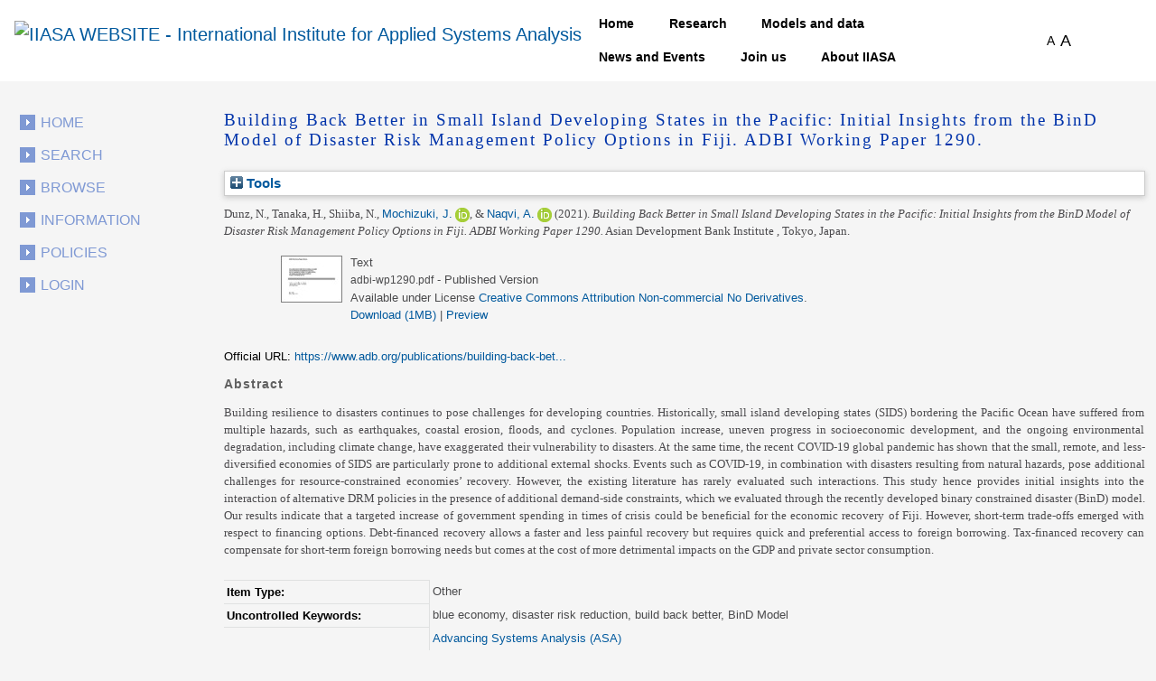

--- FILE ---
content_type: text/html; charset=utf-8
request_url: https://pure.iiasa.ac.at/id/eprint/17714/?template=default_internal
body_size: 48213
content:
<!DOCTYPE html>
<html xmlns="http://www.w3.org/1999/xhtml">
  <head>
    <!--<meta name="viewport" content="initial-scale=1, maximum-scale=1"/>-->

    <title> Building Back Better in Small Island Developing States in the Pacific: Initial Insights from the BinD Model of Disaster Risk Management Policy Options in Fiji. ADBI Working Paper 1290. </title>
    <meta http-equiv="X-UA-Compatible" content="IE=edge" />
    <link media="screen" rel="stylesheet" href="/style/g.css" />
    <link rel="stylesheet" type="text/css" href="/style/jquery.ui.custom.en.css" media="screen" />
    <link rel="stylesheet" type="text/css" href="/style/jquerydropdown.css" media="screen" />
    <link rel="stylesheet" type="text/css" href="/style/Print_IIasa.en.css" media="print" />
    <link rel="stylesheet" type="text/css" href="/style/Print_iiasa_startpage.en.css" media="print" />
    <!--[if IE 7]> 
<link rel="stylesheet" type="text/css" href="{$config{rel_path}}/style/ie7.en.css" /> <![endif]-->
    <!--[if IE 8]> 
<link rel="stylesheet" type="text/css" href="{$config{rel_path}}/style/ie8.en.css" /> <![endif]-->
    <script type="text/javascript" src="/javascript/g.js">// <!-- No script --></script>
    <script src="/javascript/jquery.colorbox.js" type="text/javascript">// <!-- No script --></script>
    <script src="/javascript/app.js" type="text/javascript">// <!-- No script --></script>
    <script type="text/javascript"> function toggle_div_mis_source(url) { var div = document.getElementById('div_mis_source'); if (div.style.display == '') { div.style.display = 'none'; } else { div.style.display = ''; } if (url != '') { document.getElementById('iframe_mis_source').src = url; } else { document.getElementById('iframe_mis_source').src = 'https://www.iiasa.ac.at/web/scientificUpdate/Progress.html'; } } </script>

    <!-- Bootstrap -->
    <link rel="stylesheet" href="https://cdn.jsdelivr.net/npm/bootstrap@4.0.0/dist/css/bootstrap.min.css" integrity="sha384-Gn5384xqQ1aoWXA+058RXPxPg6fy4IWvTNh0E263XmFcJlSAwiGgFAW/dAiS6JXm" crossorigin="anonymous" />

    <meta name="eprints.eprintid" content="17714" />
<meta name="eprints.rev_number" content="8" />
<meta name="eprints.eprint_status" content="archive" />
<meta name="eprints.userid" content="2" />
<meta name="eprints.dir" content="disk0/00/01/77/14" />
<meta name="eprints.datestamp" content="2021-12-21 08:41:33" />
<meta name="eprints.lastmod" content="2021-12-21 08:41:33" />
<meta name="eprints.status_changed" content="2021-12-21 08:41:33" />
<meta name="eprints.type" content="other" />
<meta name="eprints.metadata_visibility" content="show" />
<meta name="eprints.item_issues_count" content="1" />
<meta name="eprints.creators_name" content="Dunz, N." />
<meta name="eprints.creators_name" content="Tanaka, H." />
<meta name="eprints.creators_name" content="Shiiba, N." />
<meta name="eprints.creators_name" content="Mochizuki, J." />
<meta name="eprints.creators_name" content="Naqvi, A." />
<meta name="eprints.creators_id" content="2027" />
<meta name="eprints.creators_id" content="8691" />
<meta name="eprints.creators_orcid" content="0000-0003-1000-4251" />
<meta name="eprints.creators_orcid" content="0000-0002-0986-6009" />
<meta name="eprints.title" content="Building Back Better in Small Island Developing States in the Pacific: Initial Insights from the BinD Model of Disaster Risk Management Policy Options in Fiji. ADBI Working Paper 1290." />
<meta name="eprints.ispublished" content="pub" />
<meta name="eprints.divisions" content="ASA" />
<meta name="eprints.divisions" content="EM" />
<meta name="eprints.divisions" content="BNR" />
<meta name="eprints.divisions" content="WAT" />
<meta name="eprints.keywords" content="blue economy, disaster risk reduction, build back better, BinD Model" />
<meta name="eprints.abstract" content="Building resilience to disasters continues to pose challenges for developing countries. Historically, small island developing states (SIDS) bordering the Pacific Ocean have suffered from multiple hazards, such as earthquakes, coastal erosion, floods, and cyclones. Population increase, uneven progress in socioeconomic development, and the ongoing environmental degradation, including climate change, have exaggerated their vulnerability to disasters. At the same time, the recent COVID-19 global pandemic has shown that the small, remote, and less-diversified economies of SIDS are particularly prone to additional external shocks. Events such as COVID-19, in combination with disasters resulting from natural hazards, pose additional challenges for resource-constrained economies’ recovery. However, the existing literature has rarely evaluated such interactions. This study hence provides initial insights into the interaction of alternative DRM policies in the presence of additional demand-side constraints, which we evaluated through the recently developed binary constrained disaster (BinD) model. Our results indicate that a targeted increase of government spending in times of crisis could be beneficial for the economic recovery of Fiji. However, short-term trade-offs emerged with respect to financing options. Debt-financed recovery allows a faster and less painful recovery but requires quick and preferential access to foreign borrowing. Tax-financed recovery can compensate for short-term foreign borrowing needs but comes at the cost of more detrimental impacts on the GDP and private sector consumption." />
<meta name="eprints.date" content="2021-12" />
<meta name="eprints.publisher" content="Asian Development Bank Institute" />
<meta name="eprints.official_url" content="https://www.adb.org/publications/building-back-better-small-island-developing-states-pacific" />
<meta name="eprints.creators_browse_id" content="209" />
<meta name="eprints.creators_browse_id" content="2914" />
<meta name="eprints.full_text_status" content="public" />
<meta name="eprints.place_of_pub" content="Tokyo, Japan" />
<meta name="eprints.fp7_type" content="info:eu-repo/semantics/other" />
<meta name="eprints.citation" content="  Dunz, N., Tanaka, H., Shiiba, N., Mochizuki, J. &lt;https://pure.iiasa.ac.at/view/iiasa/209.html&gt; ORCID: https://orcid.org/0000-0003-1000-4251 &lt;https://orcid.org/0000-0003-1000-4251&gt;, &amp; Naqvi, A. &lt;https://pure.iiasa.ac.at/view/iiasa/2914.html&gt; ORCID: https://orcid.org/0000-0002-0986-6009 &lt;https://orcid.org/0000-0002-0986-6009&gt;  (2021).  Building Back Better in Small Island Developing States in the Pacific: Initial Insights from the BinD Model of Disaster Risk Management Policy Options in Fiji. ADBI Working Paper 1290.    Asian Development Bank Institute , Tokyo, Japan.     " />
<meta name="eprints.document_url" content="https://pure.iiasa.ac.at/id/eprint/17714/1/adbi-wp1290.pdf" />
<link href="http://purl.org/DC/elements/1.0/" rel="schema.DC" />
<meta name="DC.relation" content="https://pure.iiasa.ac.at/id/eprint/17714/" />
<meta name="DC.title" content="Building Back Better in Small Island Developing States in the Pacific: Initial Insights from the BinD Model of Disaster Risk Management Policy Options in Fiji. ADBI Working Paper 1290." />
<meta name="DC.creator" content="Dunz, N." />
<meta name="DC.creator" content="Tanaka, H." />
<meta name="DC.creator" content="Shiiba, N." />
<meta name="DC.creator" content="Mochizuki, J." />
<meta name="DC.creator" content="Naqvi, A." />
<meta name="DC.description" content="Building resilience to disasters continues to pose challenges for developing countries. Historically, small island developing states (SIDS) bordering the Pacific Ocean have suffered from multiple hazards, such as earthquakes, coastal erosion, floods, and cyclones. Population increase, uneven progress in socioeconomic development, and the ongoing environmental degradation, including climate change, have exaggerated their vulnerability to disasters. At the same time, the recent COVID-19 global pandemic has shown that the small, remote, and less-diversified economies of SIDS are particularly prone to additional external shocks. Events such as COVID-19, in combination with disasters resulting from natural hazards, pose additional challenges for resource-constrained economies’ recovery. However, the existing literature has rarely evaluated such interactions. This study hence provides initial insights into the interaction of alternative DRM policies in the presence of additional demand-side constraints, which we evaluated through the recently developed binary constrained disaster (BinD) model. Our results indicate that a targeted increase of government spending in times of crisis could be beneficial for the economic recovery of Fiji. However, short-term trade-offs emerged with respect to financing options. Debt-financed recovery allows a faster and less painful recovery but requires quick and preferential access to foreign borrowing. Tax-financed recovery can compensate for short-term foreign borrowing needs but comes at the cost of more detrimental impacts on the GDP and private sector consumption." />
<meta name="DC.publisher" content="Asian Development Bank Institute" />
<meta name="DC.date" content="2021-12" />
<meta name="DC.type" content="Other" />
<meta name="DC.type" content="NonPeerReviewed" />
<meta name="DC.format" content="text" />
<meta name="DC.language" content="en" />
<meta name="DC.rights" content="cc_by_nc_nd_4" />
<meta name="DC.identifier" content="https://pure.iiasa.ac.at/id/eprint/17714/1/adbi-wp1290.pdf" />
<meta name="DC.identifier" content="  Dunz, N., Tanaka, H., Shiiba, N., Mochizuki, J. &lt;https://pure.iiasa.ac.at/view/iiasa/209.html&gt; ORCID: https://orcid.org/0000-0003-1000-4251 &lt;https://orcid.org/0000-0003-1000-4251&gt;, &amp; Naqvi, A. &lt;https://pure.iiasa.ac.at/view/iiasa/2914.html&gt; ORCID: https://orcid.org/0000-0002-0986-6009 &lt;https://orcid.org/0000-0002-0986-6009&gt;  (2021).  Building Back Better in Small Island Developing States in the Pacific: Initial Insights from the BinD Model of Disaster Risk Management Policy Options in Fiji. ADBI Working Paper 1290.    Asian Development Bank Institute , Tokyo, Japan.     " />
<meta name="DC.relation" content="https://www.adb.org/publications/building-back-better-small-island-developing-states-pacific" />
<!-- Highwire Press meta tags -->
<meta name="citation_title" content="Building Back Better in Small Island Developing States in the Pacific: Initial Insights from the BinD Model of Disaster Risk Management Policy Options in Fiji. ADBI Working Paper 1290." />
<meta name="citation_author" content="Dunz, N." />
<meta name="citation_author" content="Tanaka, H." />
<meta name="citation_author" content="Shiiba, N." />
<meta name="citation_author" content="Mochizuki, J." />
<meta name="citation_author" content="Naqvi, A." />
<meta name="citation_online_date" content="2021/12/21" />
<meta name="citation_pdf_url" content="https://pure.iiasa.ac.at/id/eprint/17714/1/adbi-wp1290.pdf" />
<meta name="citation_date" content="2021/12/21" />
<meta name="citation_publisher" content="Asian Development Bank Institute" />
<meta name="citation_abstract" content="Building resilience to disasters continues to pose challenges for developing countries. Historically, small island developing states (SIDS) bordering the Pacific Ocean have suffered from multiple hazards, such as earthquakes, coastal erosion, floods, and cyclones. Population increase, uneven progress in socioeconomic development, and the ongoing environmental degradation, including climate change, have exaggerated their vulnerability to disasters. At the same time, the recent COVID-19 global pandemic has shown that the small, remote, and less-diversified economies of SIDS are particularly prone to additional external shocks. Events such as COVID-19, in combination with disasters resulting from natural hazards, pose additional challenges for resource-constrained economies’ recovery. However, the existing literature has rarely evaluated such interactions. This study hence provides initial insights into the interaction of alternative DRM policies in the presence of additional demand-side constraints, which we evaluated through the recently developed binary constrained disaster (BinD) model. Our results indicate that a targeted increase of government spending in times of crisis could be beneficial for the economic recovery of Fiji. However, short-term trade-offs emerged with respect to financing options. Debt-financed recovery allows a faster and less painful recovery but requires quick and preferential access to foreign borrowing. Tax-financed recovery can compensate for short-term foreign borrowing needs but comes at the cost of more detrimental impacts on the GDP and private sector consumption." />
<meta name="citation_language" content="en" />
<meta name="citation_keywords" content="blue economy; disaster risk reduction; build back better; BinD Model" />
<!-- PRISM meta tags -->
<link href="https://www.w3.org/submissions/2020/SUBM-prism-20200910/" rel="schema.prism" />
<meta name="prism.dateReceived" content="2021-12-21T08:41:33" />
<meta name="prism.modificationDate" content="2021-12-21T08:41:33" />
<meta name="prism.link" content="https://www.adb.org/publications/building-back-better-small-island-developing-states-pacific" />
<meta name="prism.keyword" content="blue economy" />
<meta name="prism.keyword" content="disaster risk reduction" />
<meta name="prism.keyword" content="build back better" />
<meta name="prism.keyword" content="BinD Model" />
<link href="https://pure.iiasa.ac.at/id/eprint/17714/" rel="canonical" />
<link type="text/plain" href="https://pure.iiasa.ac.at/cgi/export/eprint/17714/RefWorks/iiasa-eprint-17714.ref" rel="alternate" title="RefWorks" />
<link type="text/xml; charset=utf-8" href="https://pure.iiasa.ac.at/cgi/export/eprint/17714/MODS/iiasa-eprint-17714.xml" rel="alternate" title="MODS" />
<link type="application/rdf+xml" href="https://pure.iiasa.ac.at/cgi/export/eprint/17714/RDFXML/iiasa-eprint-17714.rdf" rel="alternate" title="RDF+XML" />
<link type="text/plain" href="https://pure.iiasa.ac.at/cgi/export/eprint/17714/RIS/iiasa-eprint-17714.ris" rel="alternate" title="Reference Manager" />
<link type="application/vnd.eprints.data+xml; charset=utf-8" href="https://pure.iiasa.ac.at/cgi/export/eprint/17714/XML/iiasa-eprint-17714.xml" rel="alternate" title="EP3 XML" />
<link type="text/plain; charset=utf-8" href="https://pure.iiasa.ac.at/cgi/export/eprint/17714/DC_Ext/iiasa-eprint-17714.txt" rel="alternate" title="Dublin Core FP7" />
<link type="text/plain" href="https://pure.iiasa.ac.at/cgi/export/eprint/17714/RDFNT/iiasa-eprint-17714.nt" rel="alternate" title="RDF+N-Triples" />
<link type="text/plain" href="https://pure.iiasa.ac.at/cgi/export/eprint/17714/Refer/iiasa-eprint-17714.refer" rel="alternate" title="Refer" />
<link type="application/xml; charset=utf-8" href="https://pure.iiasa.ac.at/cgi/export/eprint/17714/OPENAIRE/iiasa-eprint-17714.xml" rel="alternate" title="OPENAIRE" />
<link type="text/n3" href="https://pure.iiasa.ac.at/cgi/export/eprint/17714/RDFN3/iiasa-eprint-17714.n3" rel="alternate" title="RDF+N3" />
<link type="application/json; charset=utf-8" href="https://pure.iiasa.ac.at/cgi/export/eprint/17714/JSON/iiasa-eprint-17714.js" rel="alternate" title="JSON" />
<link type="text/plain; charset=utf-8" href="https://pure.iiasa.ac.at/cgi/export/eprint/17714/DC/iiasa-eprint-17714.txt" rel="alternate" title="Dublin Core" />
<link type="text/html; charset=utf-8" href="https://pure.iiasa.ac.at/cgi/export/eprint/17714/IIASA/iiasa-eprint-17714.html" rel="alternate" title="NMO" />
<link type="text/csv; charset=utf-8" href="https://pure.iiasa.ac.at/cgi/export/eprint/17714/CSV/iiasa-eprint-17714.csv" rel="alternate" title="Multiline CSV" />
<link type="text/html; charset=utf-8" href="https://pure.iiasa.ac.at/cgi/export/eprint/17714/HTML/iiasa-eprint-17714.html" rel="alternate" title="HTML Citation" />
<link type="text/plain; charset=utf-8" href="https://pure.iiasa.ac.at/cgi/export/eprint/17714/BibTeX/iiasa-eprint-17714.bib" rel="alternate" title="BibTeX" />
<link type="text/xml; charset=utf-8" href="https://pure.iiasa.ac.at/cgi/export/eprint/17714/DIDL/iiasa-eprint-17714.xml" rel="alternate" title="MPEG-21 DIDL" />
<link type="text/plain; charset=utf-8" href="https://pure.iiasa.ac.at/cgi/export/eprint/17714/COinS/iiasa-eprint-17714.txt" rel="alternate" title="OpenURL ContextObject in Span" />
<link type="text/plain; charset=utf-8" href="https://pure.iiasa.ac.at/cgi/export/eprint/17714/EndNote/iiasa-eprint-17714.enw" rel="alternate" title="EndNote" />
<link type="text/plain; charset=utf-8" href="https://pure.iiasa.ac.at/cgi/export/eprint/17714/Text/iiasa-eprint-17714.txt" rel="alternate" title="ASCII Citation" />
<link type="text/plain; charset=utf-8" href="https://pure.iiasa.ac.at/cgi/export/eprint/17714/Simple/iiasa-eprint-17714.txt" rel="alternate" title="Simple Metadata" />
<link type="text/xml; charset=utf-8" href="https://pure.iiasa.ac.at/cgi/export/eprint/17714/ContextObject/iiasa-eprint-17714.xml" rel="alternate" title="OpenURL ContextObject" />
<link rel="Top" href="https://pure.iiasa.ac.at/" />
    <link rel="Sword" href="https://pure.iiasa.ac.at/sword-app/servicedocument" />
    <link rel="SwordDeposit" href="https://pure.iiasa.ac.at/id/contents" />
    <link rel="Search" type="text/html" href="https://pure.iiasa.ac.at/cgi/search" />
    <link title="IIASA Repository" rel="Search" type="application/opensearchdescription+xml" href="https://pure.iiasa.ac.at/cgi/opensearchdescription" />
    <script type="text/javascript">
// <![CDATA[
var eprints_http_root = "https://pure.iiasa.ac.at";
var eprints_http_cgiroot = "https://pure.iiasa.ac.at/cgi";
var eprints_oai_archive_id = "pure.iiasa.ac.at";
var eprints_logged_in = false;
var eprints_logged_in_userid = 0; 
var eprints_logged_in_username = ""; 
var eprints_logged_in_usertype = ""; 
var eprints_lang_id = "en";
// ]]></script>
    <style type="text/css">.ep_logged_in { display: none }</style>
    <link rel="stylesheet" type="text/css" href="/style/auto-3.4.6.css?1762420755" />
    <script type="text/javascript" src="/javascript/auto-3.4.6.js?1762420755">
//padder
</script>
    <!--[if lte IE 6]>
        <link rel="stylesheet" type="text/css" href="/style/ie6.css" />
   <![endif]-->
    <meta content="EPrints 3.4.6" name="Generator" />
    <meta content="text/html; charset=UTF-8" http-equiv="Content-Type" />
    <meta content="en" http-equiv="Content-Language" />
    

    <script>
  (function(i,s,o,g,r,a,m){i['GoogleAnalyticsObject']=r;i[r]=i[r]||function(){
  (i[r].q=i[r].q||[]).push(arguments)},i[r].l=1*new Date();a=s.createElement(o),
  m=s.getElementsByTagName(o)[0];a.async=1;a.src=g;m.parentNode.insertBefore(a,m)
  })(window,document,'script','//www.google-analytics.com/analytics.js','ga');

  ga('create', 'UA-20950351-8', 'auto');;
  ga('send', 'pageview');

</script>


<!-- NEW -->
  <meta charset="utf-8" />
  <link rel="canonical" href="https://iiasa.dev.local/" />
  <link rel="shortlink" href="https://iiasa.dev.local/" />
  <meta name="Generator" content="Drupal 9 (https://www.drupal.org)" />
  <meta name="MobileOptimized" content="width" />
  <meta name="HandheldFriendly" content="true" />
  <meta name="viewport" content="width=device-width, initial-scale=0.5, shrink-to-fit=yes" />
  <meta http-equiv="x-ua-compatible" content="ie=edge" />
  <link rel="icon" href="https://iiasa.ac.at/themes/custom/iiasa/favicon.ico" type="image/vnd.microsoft.icon" />
  <title>UPDATE THIS TITLE | IIASA WEBSITE</title>
<!--  <link rel="stylesheet" media="all" href="css/css_kcpJl2G6pY5K3VUDCOc-bNWZUn5aisTSW0wP2rqcOn8.css" />
  <link rel="stylesheet" media="all" href="https://cdnjs.cloudflare.com/ajax/libs/font-awesome/5.15.3/css/all.min.css" />
  <link rel="stylesheet" media="all" href="css/css_nWyyufdn0gLj9pK4ufxFQCZ8VNO3Pzj2vWLRPi0ar_g.css" />
  <link rel="stylesheet" media="all" href="css/css_rFbEn69hu9wsPNRW5Bk8gk83wN_u1uy-CRkh7pBC0HM.css" /> -->
<!-- NEW END -->

<script src="https://unpkg.com/feather-icons">// <!-- No script --></script>
  

  </head>
<body class="layout-one-sidebar layout-sidebar-first path-iiasa-pure">

<!--<html lang="en" dir="ltr" prefix="content: http://purl.org/rss/1.0/modules/content/  dc: http://purl.org/dc/terms/  foaf: http://xmlns.com/foaf/0.1/  og: http://ogp.me/ns#  rdfs: http://www.w3.org/2000/01/rdf-schema#  schema: http://schema.org/  sioc: http://rdfs.org/sioc/ns#  sioct: http://rdfs.org/sioc/types#  skos: http://www.w3.org/2004/02/skos/core#  xsd: http://www.w3.org/2001/XMLSchema# ">-->

<a href="#main-content" class="visually-hidden focusable skip-link"> Skip to main content </a>
<div class="dialog-off-canvas-main-canvas" data-off-canvas-main-canvas="">
  <div id="page-wrapper">
    <div id="page">
      <header id="header" class="header" role="banner" aria-label="Site header">
        <nav class="navbar navbar-expand-lg" id="navbar-main">
          <div class="container">
            <a href="https://iiasa.ac.at/" title="Home" rel="home" class="navbar-brand">
              <img src="https://upload.wikimedia.org/wikipedia/de/c/cf/IIASA_logo.svg" alt="IIASA WEBSITE - International Institute for Applied Systems Analysis" class="img-fluid d-inline-block align-top" />
            </a>
            <button class="navbar-toggler navbar-toggler-right collapsed" type="button" data-toggle="collapse" data-target="#CollapsingNavbar" aria-controls="CollapsingNavbar" aria-expanded="false" aria-label="Toggle navigation">
              <span class="navbar-toggler-icon"></span>
            </button>
            <div class="collapse navbar-collapse justify-content-end" id="CollapsingNavbar">
              <nav role="navigation" aria-labelledby="block-iiasa-main-menu-menu" id="block-iiasa-main-menu" class="block block-menu navigation menu--main">
                <h2 class="visually-hidden" id="block-iiasa-main-menu-menu">Main navigation</h2>
				
				
                <ul class="clearfix nav navbar-nav">
                  <li class="nav-item iiasa-blue">
                    <a href="https://iiasa.ac.at/" class="nav-link nav-link--" data-drupal-link-system-path="&lt;front&gt;">Home</a>
                  </li>
                                   <li class="iiasa-pink nav-item">
                    <a href="https://iiasa.ac.at/programs" class="nav-link nav-link--models-and-data" data-drupal-link-system-path="node/74">Research</a>
                  </li>
                  <li class="iiasa-pink nav-item">
                    <a href="https://iiasa.ac.at/models-and-data" class="nav-link nav-link--models-and-data" data-drupal-link-system-path="node/74">Models and data</a>
                  </li>
				  <li class="iiasa-pink nav-item">
                    <a href="https://iiasa.ac.at/news" class="nav-link nav-link--models-and-data" data-drupal-link-system-path="node/74">News and Events</a>
                  </li>
					<li class="iiasa-pink nav-item">
                    <a href="https://iiasa.ac.at/employment/job-openings" class="nav-link nav-link--models-and-data" data-drupal-link-system-path="node/74">Join us</a>
                  </li>
				<li class="iiasa-pink nav-item">
                    <a href="https://iiasa.ac.at/institute" class="nav-link nav-link--models-and-data" data-drupal-link-system-path="node/74">About IIASA</a>
                  </li> 
                 
                </ul>
              </nav>
			  
			  
			  
              <div id="block-fontsizeswitcher" class="block block-iiasa-font-switcher block-font-size-switcher">
                <div class="content">
                  <div class="font-switcher-block">
                    <a class="smaller">A</a>
                    <a class="bigger">A</a>
                  </div>
                </div>
              </div>
              <button id="navigation-search-button" class="btn btn-dark" aria-label="Toggle search bar">
                <span style="height: 15px;" class="icon-search" data-feather="search"></span>
		<svg width="16" height="16" fill="black" class="bi bi-x-lg" viewBox="0 0 16 16" style="display:none;">
  		  <path fill-rule="evenodd" d="M13.854 2.146a.5.5 0 0 1 0 .708l-11 11a.5.5 0 0 1-.708-.708l11-11a.5.5 0 0 1 .708 0Z"></path>
  		  <path fill-rule="evenodd" d="M2.146 2.146a.5.5 0 0 0 0 .708l11 11a.5.5 0 0 0 .708-.708l-11-11a.5.5 0 0 0-.708 0Z"></path>
		</svg>
              </button>
              <div class="views-exposed-form block block-views block-views-exposed-filter-blocksearch-main-search-page" data-drupal-selector="views-exposed-form-search-main-search-page" id="block-navigation-search-field">
                <div class="content">
                  <form action="https://iiasa.ac.at/search" method="get" id="views-exposed-form-search-main-search-page" accept-charset="UTF-8">
                    <div class="form-row">
                      <fieldset class="js-form-item js-form-type-textfield form-type-textfield js-form-item-search-api-fulltext form-item-search-api-fulltext form-no-label mb-3">
                        <input placeholder="Search" data-drupal-selector="edit-search-api-fulltext" type="text" id="edit-search-api-fulltext" name="search_api_fulltext" value="" size="30" maxlength="128" class="form-control" />
                      </fieldset>
                      <div data-drupal-selector="edit-actions" class="form-actions js-form-wrapper form-group" id="edit-actions">
                        <button class="button js-form-submit form-submit btn btn-dark" data-drupal-selector="edit-submit-search" type="submit" id="edit-submit-search" value="">
				<svg width="16" height="16" fill="currentColor" class="bi bi-search" viewBox="0 0 16 16">
  					<path d="M11.742 10.344a6.5 6.5 0 1 0-1.397 1.398h-.001c.03.04.062.078.098.115l3.85 3.85a1 1 0 0 0 1.415-1.414l-3.85-3.85a1.007 1.007 0 0 0-.115-.1zM12 6.5a5.5 5.5 0 1 1-11 0 5.5 5.5 0 0 1 11 0z"></path>
					</svg>
			</button>
                      </div>
                    </div>
                  </form>
                </div>
              </div>
            </div>
          </div>
        </nav>
      </header>
      <div id="main-wrapper" class="layout-main-wrapper clearfix">
        <div id="main" class="container">
          <div class="row row-offcanvas row-offcanvas-left clearfix">

            <!-- EJO -->
<!--            <div id="banner_print">
              <img src="/style/images/headerprint.png" class="banner" alt="print banner"/>
            </div> -->
            <style> #div_mis_source { width : 750px; height : 450px; background-color : #FBFCFD; z-index : 10000; border : 3px solid #DADFE8; border-radius : 17px; padding : 2px 2px 5px 5px; position : fixed; -moz-box-shadow : 3px 3px 5px 0px #A9B5CB; -webkit-box-shadow : 3px 3px 5px 0px #A9B5CB; box-shadow : 3px 3px 5px 0px #A9B5CB; } #iframe_mis_source { width : 100%; height : 90%; } </style>
            <!--<div id="bg"/>-->
            <div id="left_side">
              <ul id="leftmenu">
                <li>
                    <a href="/">Home</a>
                </li>
                <li>
                    <a href="/cgi/search/advanced">Search</a>
	        </li>
                <li>
                    <a href="/browse.html">Browse</a>
                </li>
                <li>
                    <a href="/information.html">Information</a>
                </li>
                <li>
                    <a href="/policies.html">Policies</a>
                </li>
                <ul class="ep_tm_key_tools" id="ep_tm_menu_tools"><li class="ep_tm_key_tools_item"><a class="ep_tm_key_tools_item_link" href="/cgi/users/home">Login</a></li></ul>
              </ul>
               
            </div>
            <div id="middle_and_right">
              <div id="content_standard">
                <h1 id="headline">

Building Back Better in Small Island Developing States in the Pacific: Initial Insights from the BinD Model of Disaster Risk Management Policy Options in Fiji. ADBI Working Paper 1290.

</h1>
                <div class="ep_page">
                  <div class="ep_summary_content"><div class="ep_summary_content_top"><div id="ep_summary_box_2" class="ep_summary_box ep_plugin_summary_box_tools"><div class="ep_summary_box_title"><div class="ep_no_js">Tools</div><div id="ep_summary_box_2_colbar" class="ep_only_js" style="display: none"><a onclick="EPJS_blur(event); EPJS_toggleSlideScroll('ep_summary_box_2_content',true,'ep_summary_box_2');EPJS_toggle('ep_summary_box_2_colbar',true);EPJS_toggle('ep_summary_box_2_bar',false);return false" href="#" class="ep_box_collapse_link"><img alt="-" border="0" src="/style/images/minus.png" /> Tools</a></div><div id="ep_summary_box_2_bar" class="ep_only_js"><a onclick="EPJS_blur(event); EPJS_toggleSlideScroll('ep_summary_box_2_content',false,'ep_summary_box_2');EPJS_toggle('ep_summary_box_2_colbar',false);EPJS_toggle('ep_summary_box_2_bar',true);return false" href="#" class="ep_box_collapse_link"><img alt="+" border="0" src="/style/images/plus.png" /> Tools</a></div></div><div id="ep_summary_box_2_content" class="ep_summary_box_body" style="display: none"><div id="ep_summary_box_2_content_inner"><div style="margin-bottom: 1em" class="ep_block"><form method="get" accept-charset="utf-8" action="https://pure.iiasa.ac.at/cgi/export_redirect">
  <input type="hidden" id="eprintid" name="eprintid" value="17714" />
  <select name="format" aria-labelledby="box_tools_export_button">
    <option value="RefWorks">RefWorks</option>
    <option value="MODS">MODS</option>
    <option value="RDFXML">RDF+XML</option>
    <option value="RIS">Reference Manager</option>
    <option value="XML">EP3 XML</option>
    <option value="DC_Ext">Dublin Core FP7</option>
    <option value="RDFNT">RDF+N-Triples</option>
    <option value="Refer">Refer</option>
    <option value="OPENAIRE">OPENAIRE</option>
    <option value="RDFN3">RDF+N3</option>
    <option value="JSON">JSON</option>
    <option value="DC">Dublin Core</option>
    <option value="IIASA">NMO</option>
    <option value="CSV">Multiline CSV</option>
    <option value="HTML">HTML Citation</option>
    <option value="BibTeX">BibTeX</option>
    <option value="DIDL">MPEG-21 DIDL</option>
    <option value="COinS">OpenURL ContextObject in Span</option>
    <option value="EndNote">EndNote</option>
    <option value="Text">ASCII Citation</option>
    <option value="Simple">Simple Metadata</option>
    <option value="ContextObject">OpenURL ContextObject</option>
  </select>
  <input type="submit" id="box_tools_export_button" class="ep_form_action_button" value="Export" />
</form></div><div class="addtoany_share_buttons"><a href="https://www.addtoany.com/share?linkurl=https://pure.iiasa.ac.at/id/eprint/17714&amp;title=Building Back Better in Small Island Developing States in the Pacific: Initial Insights from the BinD Model of Disaster Risk Management Policy Options in Fiji. ADBI Working Paper 1290." target="_blank"><img alt="Add to Any" class="ep_form_action_button" src="/images/shareicon/a2a.svg" /></a><a href="https://www.addtoany.com/add_to/twitter?linkurl=https://pure.iiasa.ac.at/id/eprint/17714&amp;linkname=Building Back Better in Small Island Developing States in the Pacific: Initial Insights from the BinD Model of Disaster Risk Management Policy Options in Fiji. ADBI Working Paper 1290." target="_blank"><img alt="Add to Twitter" class="ep_form_action_button" src="/images/shareicon/twitter.svg" /></a><a href="https://www.addtoany.com/add_to/facebook?linkurl=https://pure.iiasa.ac.at/id/eprint/17714&amp;linkname=Building Back Better in Small Island Developing States in the Pacific: Initial Insights from the BinD Model of Disaster Risk Management Policy Options in Fiji. ADBI Working Paper 1290." target="_blank"><img alt="Add to Facebook" class="ep_form_action_button" src="/images/shareicon/facebook.svg" /></a><a href="https://www.addtoany.com/add_to/linkedin?linkurl=https://pure.iiasa.ac.at/id/eprint/17714&amp;linkname=Building Back Better in Small Island Developing States in the Pacific: Initial Insights from the BinD Model of Disaster Risk Management Policy Options in Fiji. ADBI Working Paper 1290." target="_blank"><img alt="Add to Linkedin" class="ep_form_action_button" src="/images/shareicon/linkedin.svg" /></a><a href="https://www.addtoany.com/add_to/pinterest?linkurl=https://pure.iiasa.ac.at/id/eprint/17714&amp;linkname=Building Back Better in Small Island Developing States in the Pacific: Initial Insights from the BinD Model of Disaster Risk Management Policy Options in Fiji. ADBI Working Paper 1290." target="_blank"><img alt="Add to Pinterest" class="ep_form_action_button" src="/images/shareicon/pinterest.svg" /></a><a href="https://www.addtoany.com/add_to/email?linkurl=https://pure.iiasa.ac.at/id/eprint/17714&amp;linkname=Building Back Better in Small Island Developing States in the Pacific: Initial Insights from the BinD Model of Disaster Risk Management Policy Options in Fiji. ADBI Working Paper 1290." target="_blank"><img alt="Add to Email" class="ep_form_action_button" src="/images/shareicon/email.svg" /></a></div></div></div></div></div><div class="ep_summary_content_left"></div><div class="ep_summary_content_right"></div><div class="ep_summary_content_main">

  <p style="margin-bottom: 1em">
    


    <span class="person">Dunz, N.</span>, <span class="person">Tanaka, H.</span>, <span class="person">Shiiba, N.</span>, <span class="person orcid-person"><a href="https://pure.iiasa.ac.at/view/iiasa/209.html">Mochizuki, J.</a> <a href="https://orcid.org/0000-0003-1000-4251" class="orcid" target="_blank"><img src="https://pure.iiasa.ac.at/images/orcid_16x16.png" /><span class="orcid-tooltip">ORCID: https://orcid.org/0000-0003-1000-4251</span></a></span>, &amp; <span class="person orcid-person"><a href="https://pure.iiasa.ac.at/view/iiasa/2914.html">Naqvi, A.</a> <a href="https://orcid.org/0000-0002-0986-6009" class="orcid" target="_blank"><img src="https://pure.iiasa.ac.at/images/orcid_16x16.png" /><span class="orcid-tooltip">ORCID: https://orcid.org/0000-0002-0986-6009</span></a></span>
  

<span class="date">(2021).</span>


    <span class="title"><span style="font-style: italic"><em>Building Back Better in Small Island Developing States in the Pacific: Initial Insights from the BinD Model of Disaster Risk Management Policy Options in Fiji. ADBI Working Paper 1290.</em></span></span>
  


      <span class="publication">
                  Asian Development Bank Institute
            , Tokyo, Japan.</span>



  



  </p>

  

  

  

    
  
    
      
      <table>
        
          <tr>
            <td valign="top" align="right"><a onmouseout="EPJS_HidePreview( event, 'doc_preview_96430', 'right' );" href="https://pure.iiasa.ac.at/id/eprint/17714/1/adbi-wp1290.pdf" class="ep_document_link" onfocus="EPJS_ShowPreview( event, 'doc_preview_96430', 'right' );" onblur="EPJS_HidePreview( event, 'doc_preview_96430', 'right' );" onmouseover="EPJS_ShowPreview( event, 'doc_preview_96430', 'right' );"><img alt="[thumbnail of adbi-wp1290.pdf]" class="ep_doc_icon" title="adbi-wp1290.pdf" border="0" src="https://pure.iiasa.ac.at/17714/1.hassmallThumbnailVersion/adbi-wp1290.pdf" /></a><div id="doc_preview_96430" class="ep_preview"><div><div><span><img alt="" id="doc_preview_96430_img" class="ep_preview_image" border="0" src="https://pure.iiasa.ac.at/17714/1.haspreviewThumbnailVersion/adbi-wp1290.pdf" /><div class="ep_preview_title">Preview</div></span></div></div></div></td>
            <td valign="top">
              

<!-- document citation -->


<span class="ep_document_citation">
<span class="document_format">Text</span>
<br /><span class="document_filename">adbi-wp1290.pdf</span>
 - Published Version


  <br />Available under License <a href="http://creativecommons.org/licenses/by-nc-nd/4.0/">Creative Commons Attribution Non-commercial No Derivatives</a>.

</span>

<br />
              <a href="https://pure.iiasa.ac.at/id/eprint/17714/1/adbi-wp1290.pdf" class="ep_document_link">Download (1MB)</a>
              
			  
			  | <a href="https://pure.iiasa.ac.at/17714/1.haslightboxThumbnailVersion/adbi-wp1290.pdf" rel="lightbox[docs] nofollow">Preview</a>
			  
			  
              
  
              <ul>
              
              </ul>
            </td>
          </tr>
        
      </table>
    

  

  
    <div style="margin-bottom: 1em">
      Official URL: <a href="https://www.adb.org/publications/building-back-better-small-island-developing-states-pacific" target="0">https://www.adb.org/publications/building-back-bet...</a>
    </div>
  





  
    <h2>Abstract</h2>
    <p style="text-align: left; margin: 1em auto 0em auto"><p class="ep_field_para">Building resilience to disasters continues to pose challenges for developing countries. Historically, small island developing states (SIDS) bordering the Pacific Ocean have suffered from multiple hazards, such as earthquakes, coastal erosion, floods, and cyclones. Population increase, uneven progress in socioeconomic development, and the ongoing environmental degradation, including climate change, have exaggerated their vulnerability to disasters. At the same time, the recent COVID-19 global pandemic has shown that the small, remote, and less-diversified economies of SIDS are particularly prone to additional external shocks. Events such as COVID-19, in combination with disasters resulting from natural hazards, pose additional challenges for resource-constrained economies’ recovery. However, the existing literature has rarely evaluated such interactions. This study hence provides initial insights into the interaction of alternative DRM policies in the presence of additional demand-side constraints, which we evaluated through the recently developed binary constrained disaster (BinD) model. Our results indicate that a targeted increase of government spending in times of crisis could be beneficial for the economic recovery of Fiji. However, short-term trade-offs emerged with respect to financing options. Debt-financed recovery allows a faster and less painful recovery but requires quick and preferential access to foreign borrowing. Tax-financed recovery can compensate for short-term foreign borrowing needs but comes at the cost of more detrimental impacts on the GDP and private sector consumption.</p></p>
  

  <table style="margin-bottom: 1em; margin-top: 1em;" cellpadding="3">
    <tr>
      <th align="right">Item Type:</th>
      <td>
        Other
        
        
        
      </td>
    </tr>
    
    
      
    
      
    
      
        <tr>
          <th align="right">Uncontrolled Keywords:</th>
          <td valign="top">blue economy, disaster risk reduction, build back better, BinD Model</td>
        </tr>
      
    
      
    
      
        <tr>
          <th align="right">Research Programs:</th>
          <td valign="top"><a href="https://pure.iiasa.ac.at/view/divisions/ASA/">Advancing Systems Analysis (ASA)</a><br /><a href="https://pure.iiasa.ac.at/view/divisions/ASA/">Advancing Systems Analysis (ASA)</a> &gt; <a href="https://pure.iiasa.ac.at/view/divisions/EM/">Exploratory Modeling of Human-natural Systems (EM)</a><br /><a href="https://pure.iiasa.ac.at/view/divisions/BNR/">Biodiversity and Natural Resources (BNR)</a><br /><a href="https://pure.iiasa.ac.at/view/divisions/BNR/">Biodiversity and Natural Resources (BNR)</a> &gt; <a href="https://pure.iiasa.ac.at/view/divisions/WAT/">Water Security (WAT)</a></td>
        </tr>
      
    
      
    
      
    
      
    
      
        <tr>
          <th align="right">Depositing User:</th>
          <td valign="top">

<a href="https://pure.iiasa.ac.at/cgi/users/home?screen=User::View&amp;userid=2"><span class="ep_name_citation"><span class="person_name">Michaela Rossini</span></span></a>

</td>
        </tr>
      
    
      
        <tr>
          <th align="right">Date Deposited:</th>
          <td valign="top">21 Dec 2021 08:41</td>
        </tr>
      
    
      
        <tr>
          <th align="right">Last Modified:</th>
          <td valign="top">21 Dec 2021 08:41</td>
        </tr>
      
    
    <tr>
      <th align="right">URI:</th>
      <td valign="top"><a href="https://pure.iiasa.ac.at/17714">https://pure.iiasa.ac.at/17714</a></td>
    </tr>
  </table>
  
  

  
  

  
    <h3>Actions (login required)</h3>
    <table class="ep_summary_page_actions">
    
      <tr>
        <td><a href="/cgi/users/home?screen=EPrint%3A%3AView&amp;eprintid=17714"><img alt="View Item" class="ep_form_action_icon" role="button" title="View Item button" src="/style/images/action_view.png" /></a></td>
        <td>View Item</td>
      </tr>
    
    </table>
  


</div><div class="ep_summary_content_bottom"><div id="ep_summary_box_1" class="ep_summary_box ep_plugin_summary_box_corerecommender"><div class="ep_summary_box_title"><div class="ep_no_js">CORE (COnnecting REpositories)</div><div id="ep_summary_box_1_colbar" class="ep_only_js"><a onclick="EPJS_blur(event); EPJS_toggleSlideScroll('ep_summary_box_1_content',true,'ep_summary_box_1');EPJS_toggle('ep_summary_box_1_colbar',true);EPJS_toggle('ep_summary_box_1_bar',false);return false" href="#" class="ep_box_collapse_link"><img alt="-" border="0" src="/style/images/minus.png" /> CORE (COnnecting REpositories)</a></div><div id="ep_summary_box_1_bar" class="ep_only_js" style="display: none"><a onclick="EPJS_blur(event); EPJS_toggleSlideScroll('ep_summary_box_1_content',false,'ep_summary_box_1');EPJS_toggle('ep_summary_box_1_colbar',true);EPJS_toggle('ep_summary_box_1_bar',false);return false" href="#" class="ep_box_collapse_link"><img alt="+" border="0" src="/style/images/plus.png" /> CORE (COnnecting REpositories)</a></div></div><div id="ep_summary_box_1_content" class="ep_summary_box_body"><div id="ep_summary_box_1_content_inner"><div id="coreRecommenderOutput"></div><script type="text/javascript">
            (function (d, s, idScript, idRec, userInput) {
                var coreAddress = 'https://core.ac.uk';
                var js, fjs = d.getElementsByTagName(s)[0];
                if (d.getElementById(idScript))
                    return;
                js = d.createElement(s);
                js.id = idScript;
                js.src = coreAddress + '/recommender/embed.js';
                fjs.parentNode.insertBefore(js, fjs);

                localStorage.setItem('idRecommender', idRec);
                localStorage.setItem('userInput', JSON.stringify(userInput));

                                var link = d.createElement('link');
                link.setAttribute('rel', 'stylesheet');
                link.setAttribute('type', 'text/css');
                link.setAttribute('href', coreAddress + '/recommender/embed-eprints-style.css');
                d.getElementsByTagName('head')[0].appendChild(link);

            }(document, 'script', 'recommender-embed', 'a4e138', {}));</script></div></div></div></div><div class="ep_summary_content_after"></div></div>
                </div>
              </div>
              <!-- End content Standard -->
            </div>
            <!-- End middle_and_right -->
            <div class="clear"></div>
            <!-- EJO -->
          </div>
        </div>
      </div>
      <footer class="site-footer">
        <div class="site-footer__top clearfix">
          <div id="block-webform" class="bg-dark text-white block block-webform block-webform-block">
            <div class="container">
              <div class="content">
                <form class="webform-submission-form webform-submission-add-form webform-submission-newsletter-form webform-submission-newsletter-add-form js-webform-details-toggle webform-details-toggle" data-drupal-selector="webform-submission-newsletter-add-form" action="/iiasa_pure/template/iu4hd987ysdfhdk6tgjsdjfjdhgf" method="post" id="webform-submission-newsletter-add-form" accept-charset="UTF-8">
                  <div class="col-lg-8 m-auto js-form-wrapper form-group" data-drupal-selector="edit-container" id="edit-container">
                    <fieldset id="edit-processed-text" class="js-form-item js-form-type-processed-text form-type-processed-text js-form-item- form-item- form-no-label mb-3">
                      <h2>Subscribe</h2>
                      <p>Keep up to date with our latest news, events, and other IIASA activities. <a href="https://iiasa.ac.at/signup">Sign up</a>. </p>
                    </fieldset>
                  </div>
                  <div class="d-none form-actions webform-actions js-form-wrapper form-group" data-drupal-selector="edit-actions" id="edit-actions--2">
                    <button class="webform-button--submit button button--primary js-form-submit form-submit btn btn-dark" data-drupal-selector="edit-actions-submit" type="submit" id="edit-actions-submit" name="op" value="Submit">Submit</button>
                  </div>
                  <input autocomplete="off" data-drupal-selector="form-yddbdpxlc0oispajvnyaomt7x-nypsfbuwndzu7wrxo" type="hidden" name="form_build_id" value="form-ydDbDPxlc0OISpAJvnyaOmt7X-nyPSFBUWNdZu7WRxo" class="form-control" />
                  <input data-drupal-selector="edit-webform-submission-newsletter-add-form" type="hidden" name="form_id" value="webform_submission_newsletter_add_form" class="form-control" />
                </form>
              </div>
            </div>
          </div>
        </div>
        <div class="container site-footer__bottom">
          <div class="row">
            <div class="col-lg-3  text-center text-lg-left mb-5 mb-lg-0">
              <nav role="navigation" aria-labelledby="block-iiasa-footer-menu" id="block-iiasa-footer" class="block block-menu navigation menu--footer">
                <h2 class="visually-hidden" id="block-iiasa-footer-menu">Footer menu</h2>
                <ul class="clearfix nav navbar-nav">
                  <li class="nav-item">
                    <a href="https://iiasa.ac.at/employment/job-openings" class="nav-link nav-link--join-us-work-for-us" data-drupal-link-system-path="iiasa_sections/3">Careers</a>
                  </li>
                  <li class="nav-item">
                    <a href="https://iiasa.ac.at/how-to-find-us" class="nav-link nav-link--how-to-find-us" data-drupal-link-system-path="node/1514">How to find us</a>
                  </li>
                  <li class="nav-item">
                    <a href="https://iiasa.ac.at/terms-of-use" class="nav-link nav-link--terms-of-use" data-drupal-link-system-path="node/1513">Terms of use</a>
                  </li>
                </ul>
              </nav>
            </div>
            <div class="col-lg-3 offset-lg-6 text-center text-lg-left">
     
              <p>International Institute for Applied Systems Analysis (IIASA) | Schlossplatz 1 | A-2361 Laxenburg, Austria</p>
              <p>T: (+43 2236) 807 0</p>
              <p>
                <a href="mailto:info@iiasa.ac.at">info@iiasa.ac.at</a>
              </p>
            </div>
          </div>
          <div class="row copyright">
            <div class="col-lg-6"></div>
            <div class="col-lg-6 text-lg-right">© 2025 International Institute for Applied Systems Analysis (IIASA)</div>
          </div>
        </div>
      </footer>
    </div>
  </div>
</div>
<!--<script src="js/js_JE8PZJhOBN9Te0gce_jGSX1XkhRhwQn1RrUWtVDWALM.js"></script>-->


  <!-- Bootstrap -->
  <script src="https://code.jquery.com/jquery-3.2.1.slim.min.js" integrity="sha384-KJ3o2DKtIkvYIK3UENzmM7KCkRr/rE9/Qpg6aAZGJwFDMVNA/GpGFF93hXpG5KkN" crossorigin="anonymous">// <!-- No script --></script>
  <script src="https://cdn.jsdelivr.net/npm/popper.js@1.12.9/dist/umd/popper.min.js" integrity="sha384-ApNbgh9B+Y1QKtv3Rn7W3mgPxhU9K/ScQsAP7hUibX39j7fakFPskvXusvfa0b4Q" crossorigin="anonymous">// <!-- No script --></script>
  <script src="https://cdn.jsdelivr.net/npm/bootstrap@4.0.0/dist/js/bootstrap.min.js" integrity="sha384-JZR6Spejh4U02d8jOt6vLEHfe/JQGiRRSQQxSfFWpi1MquVdAyjUar5+76PVCmYl" crossorigin="anonymous">// <!-- No script --></script>

    <script>
      feather.replace()
    </script>
    <script>jQuery.noConflict();</script>
  </body>
</html>